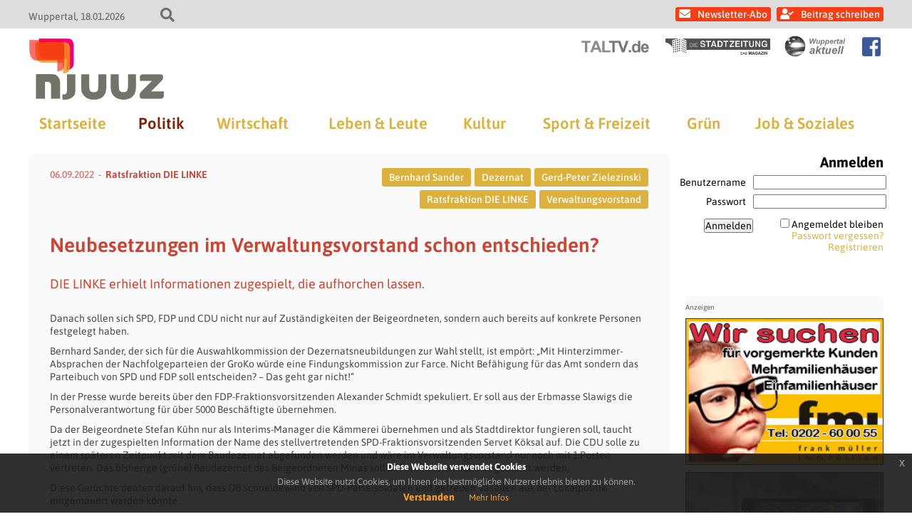

--- FILE ---
content_type: text/html; charset=UTF-8
request_url: https://www.njuuz.de/home/politik/neubesetzungen-im-verwaltungsvorstand-schon-entschieden/
body_size: 18006
content:
<!doctype html>
<html lang="de" class="no-js">
<head>
    
    <title>njuuz - Neubesetzungen im Verwaltungsvorstand schon entschieden?</title>
	<meta charset="UTF-8" />
	<meta name="viewport" content="width=device-width, initial-scale=1" />

    
            <link rel="icon" type="image/png" href="https://www.njuuz.de/wp-content/themes/newsportal/images/njuuz/njuuz_favicon_192.png" sizes="192x192">
        <link rel="apple-touch-icon" href="https://www.njuuz.de/wp-content/themes/newsportal/images/njuuz/njuuz_favicon_192.png" sizes="180x180">
    
            <link rel="pingback" href="https://www.njuuz.de/xmlrpc.php">
    
    
<!-- The SEO Framework von Sybre Waaijer -->
<meta name="robots" content="max-snippet:-1,max-image-preview:standard,max-video-preview:-1" />
<link rel="canonical" href="https://www.njuuz.de/home/politik/neubesetzungen-im-verwaltungsvorstand-schon-entschieden/" />
<meta name="description" content="DIE LINKE erhielt Informationen zugespielt, die aufhorchen lassen." />
<meta property="og:type" content="article" />
<meta property="og:locale" content="de_DE" />
<meta property="og:site_name" content="njuuz" />
<meta property="og:title" content="Neubesetzungen im Verwaltungsvorstand schon entschieden? | njuuz" />
<meta property="og:description" content="DIE LINKE erhielt Informationen zugespielt, die aufhorchen lassen." />
<meta property="og:url" content="https://www.njuuz.de/home/politik/neubesetzungen-im-verwaltungsvorstand-schon-entschieden/" />
<meta property="og:image" content="https://www.njuuz.de/wp-content/uploads/2021/03/dielinke_logoquadrat_300dpi_rgb-1-150x150.jpg" />
<meta property="article:published_time" content="2022-09-06T08:04:36+00:00" />
<meta property="article:modified_time" content="2022-09-06T08:04:36+00:00" />
<meta name="twitter:card" content="summary_large_image" />
<meta name="twitter:title" content="Neubesetzungen im Verwaltungsvorstand schon entschieden? | njuuz" />
<meta name="twitter:description" content="DIE LINKE erhielt Informationen zugespielt, die aufhorchen lassen." />
<meta name="twitter:image" content="https://www.njuuz.de/wp-content/uploads/2021/03/dielinke_logoquadrat_300dpi_rgb-1-150x150.jpg" />
<script type="application/ld+json">{"@context":"https://schema.org","@graph":[{"@type":"WebSite","@id":"https://www.njuuz.de/#/schema/WebSite","url":"https://www.njuuz.de/","name":"njuuz","description":"Das Wuppertaler Nachrichtenmagazin","inLanguage":"de","potentialAction":{"@type":"SearchAction","target":{"@type":"EntryPoint","urlTemplate":"https://www.njuuz.de/search/{search_term_string}/"},"query-input":"required name=search_term_string"},"publisher":{"@type":"Organization","@id":"https://www.njuuz.de/#/schema/Organization","name":"njuuz","url":"https://www.njuuz.de/"}},{"@type":"WebPage","@id":"https://www.njuuz.de/home/politik/neubesetzungen-im-verwaltungsvorstand-schon-entschieden/","url":"https://www.njuuz.de/home/politik/neubesetzungen-im-verwaltungsvorstand-schon-entschieden/","name":"Neubesetzungen im Verwaltungsvorstand schon entschieden? | njuuz","description":"DIE LINKE erhielt Informationen zugespielt, die aufhorchen lassen.","inLanguage":"de","isPartOf":{"@id":"https://www.njuuz.de/#/schema/WebSite"},"breadcrumb":{"@type":"BreadcrumbList","@id":"https://www.njuuz.de/#/schema/BreadcrumbList","itemListElement":[{"@type":"ListItem","position":1,"item":"https://www.njuuz.de/","name":"njuuz"},{"@type":"ListItem","position":2,"item":"https://www.njuuz.de/kategorie/home/","name":"Kategorie: Home"},{"@type":"ListItem","position":3,"item":"https://www.njuuz.de/kategorie/home/politik/","name":"Aktuelle Politik-News aus Wuppertal | njuuz.de"},{"@type":"ListItem","position":4,"name":"Neubesetzungen im Verwaltungsvorstand schon entschieden?"}]},"potentialAction":{"@type":"ReadAction","target":"https://www.njuuz.de/home/politik/neubesetzungen-im-verwaltungsvorstand-schon-entschieden/"},"datePublished":"2022-09-06T08:04:36+00:00","dateModified":"2022-09-06T08:04:36+00:00","author":{"@type":"Person","@id":"https://www.njuuz.de/#/schema/Person/442e8a8dfef8d08c400d12a9c2f3edcd","name":"Ratsfraktion DIE LINKE"}}]}</script>
<!-- / The SEO Framework von Sybre Waaijer | 7.15ms meta | 0.08ms boot -->

<link rel="alternate" type="application/rss+xml" title="njuuz &raquo; Neubesetzungen im Verwaltungsvorstand schon entschieden?-Kommentar-Feed" href="https://www.njuuz.de/home/politik/neubesetzungen-im-verwaltungsvorstand-schon-entschieden/feed/" />
<link rel="alternate" title="oEmbed (JSON)" type="application/json+oembed" href="https://www.njuuz.de/wp-json/oembed/1.0/embed?url=https%3A%2F%2Fwww.njuuz.de%2Fhome%2Fpolitik%2Fneubesetzungen-im-verwaltungsvorstand-schon-entschieden%2F" />
<link rel="alternate" title="oEmbed (XML)" type="text/xml+oembed" href="https://www.njuuz.de/wp-json/oembed/1.0/embed?url=https%3A%2F%2Fwww.njuuz.de%2Fhome%2Fpolitik%2Fneubesetzungen-im-verwaltungsvorstand-schon-entschieden%2F&#038;format=xml" />
<style id='wp-img-auto-sizes-contain-inline-css' type='text/css'>
img:is([sizes=auto i],[sizes^="auto," i]){contain-intrinsic-size:3000px 1500px}
/*# sourceURL=wp-img-auto-sizes-contain-inline-css */
</style>
<style id='wp-emoji-styles-inline-css' type='text/css'>

	img.wp-smiley, img.emoji {
		display: inline !important;
		border: none !important;
		box-shadow: none !important;
		height: 1em !important;
		width: 1em !important;
		margin: 0 0.07em !important;
		vertical-align: -0.1em !important;
		background: none !important;
		padding: 0 !important;
	}
/*# sourceURL=wp-emoji-styles-inline-css */
</style>
<style id='wp-block-library-inline-css' type='text/css'>
:root{--wp-block-synced-color:#7a00df;--wp-block-synced-color--rgb:122,0,223;--wp-bound-block-color:var(--wp-block-synced-color);--wp-editor-canvas-background:#ddd;--wp-admin-theme-color:#007cba;--wp-admin-theme-color--rgb:0,124,186;--wp-admin-theme-color-darker-10:#006ba1;--wp-admin-theme-color-darker-10--rgb:0,107,160.5;--wp-admin-theme-color-darker-20:#005a87;--wp-admin-theme-color-darker-20--rgb:0,90,135;--wp-admin-border-width-focus:2px}@media (min-resolution:192dpi){:root{--wp-admin-border-width-focus:1.5px}}.wp-element-button{cursor:pointer}:root .has-very-light-gray-background-color{background-color:#eee}:root .has-very-dark-gray-background-color{background-color:#313131}:root .has-very-light-gray-color{color:#eee}:root .has-very-dark-gray-color{color:#313131}:root .has-vivid-green-cyan-to-vivid-cyan-blue-gradient-background{background:linear-gradient(135deg,#00d084,#0693e3)}:root .has-purple-crush-gradient-background{background:linear-gradient(135deg,#34e2e4,#4721fb 50%,#ab1dfe)}:root .has-hazy-dawn-gradient-background{background:linear-gradient(135deg,#faaca8,#dad0ec)}:root .has-subdued-olive-gradient-background{background:linear-gradient(135deg,#fafae1,#67a671)}:root .has-atomic-cream-gradient-background{background:linear-gradient(135deg,#fdd79a,#004a59)}:root .has-nightshade-gradient-background{background:linear-gradient(135deg,#330968,#31cdcf)}:root .has-midnight-gradient-background{background:linear-gradient(135deg,#020381,#2874fc)}:root{--wp--preset--font-size--normal:16px;--wp--preset--font-size--huge:42px}.has-regular-font-size{font-size:1em}.has-larger-font-size{font-size:2.625em}.has-normal-font-size{font-size:var(--wp--preset--font-size--normal)}.has-huge-font-size{font-size:var(--wp--preset--font-size--huge)}.has-text-align-center{text-align:center}.has-text-align-left{text-align:left}.has-text-align-right{text-align:right}.has-fit-text{white-space:nowrap!important}#end-resizable-editor-section{display:none}.aligncenter{clear:both}.items-justified-left{justify-content:flex-start}.items-justified-center{justify-content:center}.items-justified-right{justify-content:flex-end}.items-justified-space-between{justify-content:space-between}.screen-reader-text{border:0;clip-path:inset(50%);height:1px;margin:-1px;overflow:hidden;padding:0;position:absolute;width:1px;word-wrap:normal!important}.screen-reader-text:focus{background-color:#ddd;clip-path:none;color:#444;display:block;font-size:1em;height:auto;left:5px;line-height:normal;padding:15px 23px 14px;text-decoration:none;top:5px;width:auto;z-index:100000}html :where(.has-border-color){border-style:solid}html :where([style*=border-top-color]){border-top-style:solid}html :where([style*=border-right-color]){border-right-style:solid}html :where([style*=border-bottom-color]){border-bottom-style:solid}html :where([style*=border-left-color]){border-left-style:solid}html :where([style*=border-width]){border-style:solid}html :where([style*=border-top-width]){border-top-style:solid}html :where([style*=border-right-width]){border-right-style:solid}html :where([style*=border-bottom-width]){border-bottom-style:solid}html :where([style*=border-left-width]){border-left-style:solid}html :where(img[class*=wp-image-]){height:auto;max-width:100%}:where(figure){margin:0 0 1em}html :where(.is-position-sticky){--wp-admin--admin-bar--position-offset:var(--wp-admin--admin-bar--height,0px)}@media screen and (max-width:600px){html :where(.is-position-sticky){--wp-admin--admin-bar--position-offset:0px}}

/*# sourceURL=wp-block-library-inline-css */
</style><style id='global-styles-inline-css' type='text/css'>
:root{--wp--preset--aspect-ratio--square: 1;--wp--preset--aspect-ratio--4-3: 4/3;--wp--preset--aspect-ratio--3-4: 3/4;--wp--preset--aspect-ratio--3-2: 3/2;--wp--preset--aspect-ratio--2-3: 2/3;--wp--preset--aspect-ratio--16-9: 16/9;--wp--preset--aspect-ratio--9-16: 9/16;--wp--preset--color--black: #000000;--wp--preset--color--cyan-bluish-gray: #abb8c3;--wp--preset--color--white: #ffffff;--wp--preset--color--pale-pink: #f78da7;--wp--preset--color--vivid-red: #cf2e2e;--wp--preset--color--luminous-vivid-orange: #ff6900;--wp--preset--color--luminous-vivid-amber: #fcb900;--wp--preset--color--light-green-cyan: #7bdcb5;--wp--preset--color--vivid-green-cyan: #00d084;--wp--preset--color--pale-cyan-blue: #8ed1fc;--wp--preset--color--vivid-cyan-blue: #0693e3;--wp--preset--color--vivid-purple: #9b51e0;--wp--preset--gradient--vivid-cyan-blue-to-vivid-purple: linear-gradient(135deg,rgb(6,147,227) 0%,rgb(155,81,224) 100%);--wp--preset--gradient--light-green-cyan-to-vivid-green-cyan: linear-gradient(135deg,rgb(122,220,180) 0%,rgb(0,208,130) 100%);--wp--preset--gradient--luminous-vivid-amber-to-luminous-vivid-orange: linear-gradient(135deg,rgb(252,185,0) 0%,rgb(255,105,0) 100%);--wp--preset--gradient--luminous-vivid-orange-to-vivid-red: linear-gradient(135deg,rgb(255,105,0) 0%,rgb(207,46,46) 100%);--wp--preset--gradient--very-light-gray-to-cyan-bluish-gray: linear-gradient(135deg,rgb(238,238,238) 0%,rgb(169,184,195) 100%);--wp--preset--gradient--cool-to-warm-spectrum: linear-gradient(135deg,rgb(74,234,220) 0%,rgb(151,120,209) 20%,rgb(207,42,186) 40%,rgb(238,44,130) 60%,rgb(251,105,98) 80%,rgb(254,248,76) 100%);--wp--preset--gradient--blush-light-purple: linear-gradient(135deg,rgb(255,206,236) 0%,rgb(152,150,240) 100%);--wp--preset--gradient--blush-bordeaux: linear-gradient(135deg,rgb(254,205,165) 0%,rgb(254,45,45) 50%,rgb(107,0,62) 100%);--wp--preset--gradient--luminous-dusk: linear-gradient(135deg,rgb(255,203,112) 0%,rgb(199,81,192) 50%,rgb(65,88,208) 100%);--wp--preset--gradient--pale-ocean: linear-gradient(135deg,rgb(255,245,203) 0%,rgb(182,227,212) 50%,rgb(51,167,181) 100%);--wp--preset--gradient--electric-grass: linear-gradient(135deg,rgb(202,248,128) 0%,rgb(113,206,126) 100%);--wp--preset--gradient--midnight: linear-gradient(135deg,rgb(2,3,129) 0%,rgb(40,116,252) 100%);--wp--preset--font-size--small: 13px;--wp--preset--font-size--medium: 20px;--wp--preset--font-size--large: 36px;--wp--preset--font-size--x-large: 42px;--wp--preset--spacing--20: 0.44rem;--wp--preset--spacing--30: 0.67rem;--wp--preset--spacing--40: 1rem;--wp--preset--spacing--50: 1.5rem;--wp--preset--spacing--60: 2.25rem;--wp--preset--spacing--70: 3.38rem;--wp--preset--spacing--80: 5.06rem;--wp--preset--shadow--natural: 6px 6px 9px rgba(0, 0, 0, 0.2);--wp--preset--shadow--deep: 12px 12px 50px rgba(0, 0, 0, 0.4);--wp--preset--shadow--sharp: 6px 6px 0px rgba(0, 0, 0, 0.2);--wp--preset--shadow--outlined: 6px 6px 0px -3px rgb(255, 255, 255), 6px 6px rgb(0, 0, 0);--wp--preset--shadow--crisp: 6px 6px 0px rgb(0, 0, 0);}:where(.is-layout-flex){gap: 0.5em;}:where(.is-layout-grid){gap: 0.5em;}body .is-layout-flex{display: flex;}.is-layout-flex{flex-wrap: wrap;align-items: center;}.is-layout-flex > :is(*, div){margin: 0;}body .is-layout-grid{display: grid;}.is-layout-grid > :is(*, div){margin: 0;}:where(.wp-block-columns.is-layout-flex){gap: 2em;}:where(.wp-block-columns.is-layout-grid){gap: 2em;}:where(.wp-block-post-template.is-layout-flex){gap: 1.25em;}:where(.wp-block-post-template.is-layout-grid){gap: 1.25em;}.has-black-color{color: var(--wp--preset--color--black) !important;}.has-cyan-bluish-gray-color{color: var(--wp--preset--color--cyan-bluish-gray) !important;}.has-white-color{color: var(--wp--preset--color--white) !important;}.has-pale-pink-color{color: var(--wp--preset--color--pale-pink) !important;}.has-vivid-red-color{color: var(--wp--preset--color--vivid-red) !important;}.has-luminous-vivid-orange-color{color: var(--wp--preset--color--luminous-vivid-orange) !important;}.has-luminous-vivid-amber-color{color: var(--wp--preset--color--luminous-vivid-amber) !important;}.has-light-green-cyan-color{color: var(--wp--preset--color--light-green-cyan) !important;}.has-vivid-green-cyan-color{color: var(--wp--preset--color--vivid-green-cyan) !important;}.has-pale-cyan-blue-color{color: var(--wp--preset--color--pale-cyan-blue) !important;}.has-vivid-cyan-blue-color{color: var(--wp--preset--color--vivid-cyan-blue) !important;}.has-vivid-purple-color{color: var(--wp--preset--color--vivid-purple) !important;}.has-black-background-color{background-color: var(--wp--preset--color--black) !important;}.has-cyan-bluish-gray-background-color{background-color: var(--wp--preset--color--cyan-bluish-gray) !important;}.has-white-background-color{background-color: var(--wp--preset--color--white) !important;}.has-pale-pink-background-color{background-color: var(--wp--preset--color--pale-pink) !important;}.has-vivid-red-background-color{background-color: var(--wp--preset--color--vivid-red) !important;}.has-luminous-vivid-orange-background-color{background-color: var(--wp--preset--color--luminous-vivid-orange) !important;}.has-luminous-vivid-amber-background-color{background-color: var(--wp--preset--color--luminous-vivid-amber) !important;}.has-light-green-cyan-background-color{background-color: var(--wp--preset--color--light-green-cyan) !important;}.has-vivid-green-cyan-background-color{background-color: var(--wp--preset--color--vivid-green-cyan) !important;}.has-pale-cyan-blue-background-color{background-color: var(--wp--preset--color--pale-cyan-blue) !important;}.has-vivid-cyan-blue-background-color{background-color: var(--wp--preset--color--vivid-cyan-blue) !important;}.has-vivid-purple-background-color{background-color: var(--wp--preset--color--vivid-purple) !important;}.has-black-border-color{border-color: var(--wp--preset--color--black) !important;}.has-cyan-bluish-gray-border-color{border-color: var(--wp--preset--color--cyan-bluish-gray) !important;}.has-white-border-color{border-color: var(--wp--preset--color--white) !important;}.has-pale-pink-border-color{border-color: var(--wp--preset--color--pale-pink) !important;}.has-vivid-red-border-color{border-color: var(--wp--preset--color--vivid-red) !important;}.has-luminous-vivid-orange-border-color{border-color: var(--wp--preset--color--luminous-vivid-orange) !important;}.has-luminous-vivid-amber-border-color{border-color: var(--wp--preset--color--luminous-vivid-amber) !important;}.has-light-green-cyan-border-color{border-color: var(--wp--preset--color--light-green-cyan) !important;}.has-vivid-green-cyan-border-color{border-color: var(--wp--preset--color--vivid-green-cyan) !important;}.has-pale-cyan-blue-border-color{border-color: var(--wp--preset--color--pale-cyan-blue) !important;}.has-vivid-cyan-blue-border-color{border-color: var(--wp--preset--color--vivid-cyan-blue) !important;}.has-vivid-purple-border-color{border-color: var(--wp--preset--color--vivid-purple) !important;}.has-vivid-cyan-blue-to-vivid-purple-gradient-background{background: var(--wp--preset--gradient--vivid-cyan-blue-to-vivid-purple) !important;}.has-light-green-cyan-to-vivid-green-cyan-gradient-background{background: var(--wp--preset--gradient--light-green-cyan-to-vivid-green-cyan) !important;}.has-luminous-vivid-amber-to-luminous-vivid-orange-gradient-background{background: var(--wp--preset--gradient--luminous-vivid-amber-to-luminous-vivid-orange) !important;}.has-luminous-vivid-orange-to-vivid-red-gradient-background{background: var(--wp--preset--gradient--luminous-vivid-orange-to-vivid-red) !important;}.has-very-light-gray-to-cyan-bluish-gray-gradient-background{background: var(--wp--preset--gradient--very-light-gray-to-cyan-bluish-gray) !important;}.has-cool-to-warm-spectrum-gradient-background{background: var(--wp--preset--gradient--cool-to-warm-spectrum) !important;}.has-blush-light-purple-gradient-background{background: var(--wp--preset--gradient--blush-light-purple) !important;}.has-blush-bordeaux-gradient-background{background: var(--wp--preset--gradient--blush-bordeaux) !important;}.has-luminous-dusk-gradient-background{background: var(--wp--preset--gradient--luminous-dusk) !important;}.has-pale-ocean-gradient-background{background: var(--wp--preset--gradient--pale-ocean) !important;}.has-electric-grass-gradient-background{background: var(--wp--preset--gradient--electric-grass) !important;}.has-midnight-gradient-background{background: var(--wp--preset--gradient--midnight) !important;}.has-small-font-size{font-size: var(--wp--preset--font-size--small) !important;}.has-medium-font-size{font-size: var(--wp--preset--font-size--medium) !important;}.has-large-font-size{font-size: var(--wp--preset--font-size--large) !important;}.has-x-large-font-size{font-size: var(--wp--preset--font-size--x-large) !important;}
/*# sourceURL=global-styles-inline-css */
</style>

<style id='classic-theme-styles-inline-css' type='text/css'>
/*! This file is auto-generated */
.wp-block-button__link{color:#fff;background-color:#32373c;border-radius:9999px;box-shadow:none;text-decoration:none;padding:calc(.667em + 2px) calc(1.333em + 2px);font-size:1.125em}.wp-block-file__button{background:#32373c;color:#fff;text-decoration:none}
/*# sourceURL=/wp-includes/css/classic-themes.min.css */
</style>
<link rel='stylesheet' id='crp-style-text-only-css' href='https://www.njuuz.de/wp-content/plugins/contextual-related-posts/css/text-only.min.css?ver=4.1.0' type='text/css' media='all' />
<link rel='stylesheet' id='fontawesome-css' href='https://www.njuuz.de/wp-content/themes/newsportal/plugin/fontawesome/css/all.css?ver=6.9' type='text/css' media='all' />
<link rel='stylesheet' id='cookiehinweis-css' href='https://www.njuuz.de/wp-content/themes/newsportal/plugin/cookiebanner/jquery-eu-cookie-law-popup.css?ver=6.9' type='text/css' media='all' />
<link rel='stylesheet' id='slick-css' href='https://www.njuuz.de/wp-content/themes/newsportal/plugin/flexslider/flexslider.css?ver=6.9' type='text/css' media='all' />
<link rel='stylesheet' id='basis-css' href='https://www.njuuz.de/wp-content/themes/newsportal/css/basis_241018.css?ver=6.9' type='text/css' media='all' />
<link rel='stylesheet' id='basis1200-css' href='https://www.njuuz.de/wp-content/themes/newsportal/css/basis-1200.css?ver=6.9' type='text/css' media='all' />
<link rel='stylesheet' id='basis1024-css' href='https://www.njuuz.de/wp-content/themes/newsportal/css/basis-1024.css?ver=6.9' type='text/css' media='all' />
<link rel='stylesheet' id='basis768-css' href='https://www.njuuz.de/wp-content/themes/newsportal/css/basis-768.css?ver=6.9' type='text/css' media='all' />
<link rel='stylesheet' id='njuuzbasis-css' href='https://www.njuuz.de/wp-content/themes/newsportal/css/njuuz-basis.css?ver=6.9' type='text/css' media='all' />
<link rel='stylesheet' id='newsletter-css' href='https://www.njuuz.de/wp-content/plugins/newsletter/style.css?ver=9.1.0' type='text/css' media='all' />
<link rel='stylesheet' id='login-with-ajax-css' href='https://www.njuuz.de/wp-content/plugins/login-with-ajax/templates/widget.css?ver=4.5.1' type='text/css' media='all' />
<script type="text/javascript" src="https://www.njuuz.de/wp-includes/js/jquery/jquery.min.js?ver=3.7.1" id="jquery-core-js"></script>
<script type="text/javascript" src="https://www.njuuz.de/wp-includes/js/jquery/jquery-migrate.min.js?ver=3.4.1" id="jquery-migrate-js"></script>
<script type="text/javascript" src="https://www.njuuz.de/wp-content/themes/newsportal/plugin/cookiebanner/jquery-eu-cookie-law-popup.js?ver=6.9" id="cookiehinweis-js"></script>
<script type="text/javascript" src="https://www.njuuz.de/wp-content/themes/newsportal/plugin/flexslider/jquery.flexslider-min.js?ver=6.9" id="flexslider-js"></script>
<script type="text/javascript" src="https://www.njuuz.de/wp-content/themes/newsportal/plugin/backgroundify/backgroundify.min.js?ver=6.9" id="backgroundify-js"></script>
<script type="text/javascript" src="https://www.njuuz.de/wp-content/themes/newsportal/js/basis.js?ver=6.9" id="basis-js"></script>
<script type="text/javascript" src="https://www.njuuz.de/wp-content/themes/newsportal/js/anzeigen.js?ver=6.9" id="anzeigen-js"></script>
<script type="text/javascript" id="login-with-ajax-js-extra">
/* <![CDATA[ */
var LWA = {"ajaxurl":"https://www.njuuz.de/wp-admin/admin-ajax.php","off":""};
//# sourceURL=login-with-ajax-js-extra
/* ]]> */
</script>
<script type="text/javascript" src="https://www.njuuz.de/wp-content/plugins/login-with-ajax/templates/login-with-ajax.legacy.min.js?ver=4.5.1" id="login-with-ajax-js"></script>
<script type="text/javascript" src="https://www.njuuz.de/wp-content/plugins/login-with-ajax/ajaxify/ajaxify.min.js?ver=4.5.1" id="login-with-ajax-ajaxify-js"></script>
<link rel="https://api.w.org/" href="https://www.njuuz.de/wp-json/" /><link rel="alternate" title="JSON" type="application/json" href="https://www.njuuz.de/wp-json/wp/v2/posts/75866" /><link rel="EditURI" type="application/rsd+xml" title="RSD" href="https://www.njuuz.de/xmlrpc.php?rsd" />
<style type="text/css">.recentcomments a{display:inline !important;padding:0 !important;margin:0 !important;}</style>
    <script>
        jQuery(document).ready(function() {
            var cookiePolicyUrl = '/datenschutzerklaerung';
            var popupTitle = 'Diese Webseite verwendet Cookies';
            var popupText = 'Diese Website nutzt Cookies, um Ihnen das bestmögliche Nutzererlebnis bieten zu können.';
            var buttonContinueTitle = 'Verstanden';
            var buttonLearnmoreTitle = 'Mehr Infos';

            jQuery(document).euCookieLawPopup().init({
                cookiePolicyUrl : cookiePolicyUrl,
                popupPosition : 'bottom',
                colorStyle : 'default',
                compactStyle : false,
                popupTitle : popupTitle,
                popupText : popupText,
                buttonContinueTitle : buttonContinueTitle,
                buttonLearnmoreTitle : buttonLearnmoreTitle,
                buttonLearnmoreOpenInNewWindow : false,
                agreementExpiresInDays : 1,
                autoAcceptCookiePolicy : false,
                htmlMarkup : null
            });
        });
    </script>
</head>

<body class="wp-singular post-template-default single single-post postid-75866 single-format-standard wp-theme-newsportal">

    <div id="top-header">
        <div class="inner">
            <div id="top-header-info-left">
                <span class="location">Wuppertal</span>
                <span class="date">18.01.2026</span>
                <div id="search-toggle"></div>
            </div>


            <div id="top-header-info-right">
            <div id="header-navigation">

                                            <a class="newsletter_link" href="https://www.njuuz.de/newsletter">Newsletter-Abo</a>
                            <a class="login_link" href="https://www.njuuz.de/wp-admin">Beitrag schreiben</a>
                                    </div>
            </div>

            <form role="search" method="get" id="searchform" class="searchform" action="https://www.njuuz.de/">
				<div>
					<label class="screen-reader-text" for="s">Suche nach:</label>
					<input type="text" value="" name="s" id="s" />
					<input type="submit" id="searchsubmit" value="Suchen" />
				</div>
			</form>        </div>
    </div>

    <header id="header" class="clearfix" role="header">

        <div class="inner">

            
            <div id="header-sublogo">
                                        <a href="https://www.taltv.de" class="taltv" target="_blank">
                            <img src="https://www.njuuz.de/wp-content/themes/newsportal/images/taltv/taltv_logo_header_light.png" alt="taltv" />
                        </a>
                                            <a href="https://www.diestadtzeitung.de" class="stadtzeitung" target="_blank">
                            <img src="https://www.njuuz.de/wp-content/themes/newsportal/images/stadtzeitung/stadtzeitung_logo_header_light.jpg" alt="stadtzeitung" />
                        </a>
                                            <a href="https://www.wuppertal-aktuell.com" class="wuppertal-aktuell" target="_blank">
                            <img src="https://www.njuuz.de/wp-content/themes/newsportal/images/wuppertal-aktuell/wuppertal-aktuell_logo_header_light.png" alt="wuppertal-aktuell" />
                        </a>
                                        <a href="https://www.facebook.com/njuuz.wuppertal" class="facebook_icon" target="_blank"></a>
                                </div>

            <div id="header-logo">
                <a href="https://www.njuuz.de/">
                    <img src="https://www.njuuz.de/wp-content/themes/newsportal/images/njuuz/njuuz_logo_header.png" alt="njuuz" />
                </a>
            </div>

            <div id="navi-toggle"></div>

            <nav id="main-navigation" role="navigation">
                <ul id="menu-hauptmenue" class="menu"><li id="menu-item-50408" class="menu-item menu-item-type-custom menu-item-object-custom menu-item-50408"><a href="/">Startseite</a></li>
<li id="menu-item-50409" class="menu-item menu-item-type-taxonomy menu-item-object-category current-post-ancestor current-menu-parent current-post-parent menu-item-50409"><a href="https://www.njuuz.de/kategorie/home/politik/">Politik</a></li>
<li id="menu-item-50410" class="menu-item menu-item-type-taxonomy menu-item-object-category menu-item-50410"><a href="https://www.njuuz.de/kategorie/home/wirtschaft/">Wirtschaft</a></li>
<li id="menu-item-50411" class="menu-item menu-item-type-taxonomy menu-item-object-category menu-item-50411"><a href="https://www.njuuz.de/kategorie/home/leute/">Leben &amp; Leute</a></li>
<li id="menu-item-50412" class="menu-item menu-item-type-taxonomy menu-item-object-category menu-item-50412"><a href="https://www.njuuz.de/kategorie/home/kultur/">Kultur</a></li>
<li id="menu-item-50413" class="menu-item menu-item-type-taxonomy menu-item-object-category menu-item-50413"><a href="https://www.njuuz.de/kategorie/home/sport/">Sport &amp; Freizeit</a></li>
<li id="menu-item-50414" class="menu-item menu-item-type-taxonomy menu-item-object-category menu-item-50414"><a href="https://www.njuuz.de/kategorie/home/gruen/">Grün</a></li>
<li id="menu-item-50415" class="menu-item menu-item-type-taxonomy menu-item-object-category menu-item-50415"><a href="https://www.njuuz.de/kategorie/home/job/">Job &amp; Soziales</a></li>
</ul>            </nav>



        </div>

    </header>



    <div id="wrapper" class="clearfix">
    <main class="singlepage" role="main">

        <div class="content-part">

            <div class="content">
                
<article id="post-75866" class="post-75866 post type-post status-publish format-standard hentry category-politik tag-bernhard-sander tag-dezernat tag-gerd-peter-zielezinski tag-ratsfraktion-die-linke tag-verwaltungsvorstand">

    <div class="singlepage-content">

        <div class="top-box">
            <div class="info-box">
                <p><span class="date">06.09.2022</span><a href="https://www.njuuz.de/author/ratsfraktion-die-linke/" class="author" rel="author">Ratsfraktion DIE LINKE</a></p>
            </div>

                                    <div class="tag-box">
                                                <a href="https://www.njuuz.de/schlagwort/bernhard-sander/" class="tag bernhard-sander">Bernhard Sander</a>
                                                    <a href="https://www.njuuz.de/schlagwort/dezernat/" class="tag dezernat">Dezernat</a>
                                                    <a href="https://www.njuuz.de/schlagwort/gerd-peter-zielezinski/" class="tag gerd-peter-zielezinski">Gerd-Peter Zielezinski</a>
                                                    <a href="https://www.njuuz.de/schlagwort/ratsfraktion-die-linke/" class="tag ratsfraktion-die-linke">Ratsfraktion DIE LINKE</a>
                                                    <a href="https://www.njuuz.de/schlagwort/verwaltungsvorstand/" class="tag verwaltungsvorstand">Verwaltungsvorstand</a>
                                            </div>
                        </div>


        <h1 class="title">Neubesetzungen im Verwaltungsvorstand schon entschieden?</h1>
        <p class="teaser">DIE LINKE erhielt Informationen zugespielt, die aufhorchen lassen.</p>

        
        <div class="content-box">

            <p>Danach sollen sich SPD, FDP und CDU nicht nur auf Zuständigkeiten der Beigeordneten, sondern auch bereits auf konkrete Personen festgelegt haben.</p><div class="anzeigen-box anzeigen-box-horizontal anzahl-2"><div class="anzeigen-banner anzeigen-banner-rectangle "><a class="bild-banner" href="/itrium/ad.php?b=FMI&k=rectangle&u=https://www.facebook.com/Immobilienkompetenz/" target="_blank" style="padding-bottom: 73.91%;"><div class="bild-banner-image-container" style="background-image: url('https://www.njuuz.de/itrium/anzeigen/rectangle/fmi_quadrat.gif');"></div></a></div><div class="anzeigen-banner anzeigen-banner-rectangle "><a class="bild-banner" href="/itrium/ad.php?b=itrium&k=rectangle&u=https://www.itrium.de/index.php/de/kontakt.html" target="_blank" style="padding-bottom: 72.46%;"><div class="bild-banner-image-container" style="background-image: url('https://www.njuuz.de/itrium/anzeigen/rectangle/itrium_V3.gif');"></div></a></div><div class="anzeigen-banner anzeigen-banner-rectangle "><div class="html-banner knipex-ad-jobs-box" style="background-color: #fff; font-size: 12px; font-family: Arial; text-align: left; padding: 12px 0; position: relative; height: 180px;">
	<a href="https://www.knipex.de/stellenangebote" target="_blank" class="knipex-banner" style="display: inline-block; width: 100%; height: 40px; background: url('/itrium/anzeigen/rectangle/knipex/knipex_anzeige_logo_zange.png') no-repeat center center; background-size: auto; background-size: 100% auto; margin-bottom: 15px;"></a>
	<div class="headline" style="font-weight: bold; padding: 0 10px; color: #737374; margin-bottom: 5px; font-size: 12px;">Aktuelle Stellenangebote:</div>
	
	<div class="stellen-box" style="padding: 0 10px; height: 65px; position: absolute; overflow: hidden; width: calc(100% - 20px);">
		<a href="https://www.knipex.de/stellenangebote" target="_blang" style="position: absolute; height: auto; text-decoration: none; color: #004faf; font-weight: bold; font-size: 12px;"><span class="raquo" style="font-size: 14px; margin-right: 5px;">&raquo;</span>Alle Stellen bei KNIPEX</a>
	</div>
	
	<a href="https://www.knipex.de/stellenangebote" target="_blank" class="footer-box" style="padding-top: 15px; bottom: 15px; background: url('/itrium/anzeigen/rectangle/knipex/knipex_anzeige_claim.png') no-repeat center bottom; height: 20px; background-size: 100% auto; position: absolute; width: 100%;"></a>
</div>

		
</div><div class="anzeigen-banner anzeigen-banner-rectangle "><a class="bild-banner" href="/itrium/ad.php?b=GWG&k=rectangle&u=https://www.an-der-hardt.de/" target="_blank" style="padding-bottom: 74.91%;"><div class="bild-banner-image-container" style="background-image: url('https://www.njuuz.de/itrium/anzeigen/rectangle/gwg_hardt.jpg');"></div></a></div></div>
<p>Bernhard Sander, der sich für die Auswahlkommission der Dezernatsneubildungen zur Wahl stellt, ist empört: „Mit Hinterzimmer-Absprachen der Nachfolgeparteien der GroKo würde eine Findungskommission zur Farce. Nicht Befähigung für das Amt sondern das Parteibuch von SPD und FDP soll entscheiden? – Das geht gar nicht!“</p>
<p>In der Presse wurde bereits über den FDP-Fraktionsvorsitzenden Alexander Schmidt spekuliert. Er soll aus der Erbmasse Slawigs die Personalverantwortung für über 5000 Beschäftigte übernehmen.</p>
<p>Da der Beigeordnete Stefan Kühn nur als Interims-Manager die Kämmerei übernehmen und als Stadtdirektor fungieren soll, taucht jetzt in der zugespielten Information der Name des stellvertretenden SPD-Fraktionsvorsitzenden Servet Köksal auf. Die CDU solle zu einem späteren Zeitpunkt mit dem Baudezernat abgefunden werden und wäre im Verwaltungsvorstand nur noch mit 1 Posten vertreten. Das bisherige (grüne) Baudezernat des Beigeordneten Minas soll auf ein Rechtsdezernat gestutzt werden.</p>
<p>Diese Gerüchte deuten darauf hin, dass OB Schneidewind von SPD-Parteisoldaten und getreuen Vasallen aus der Lokalpolitik eingemauert werden könnte.</p>
<p>„Welche Rolle spielt eigentlich Qualifikation?“, fragt der Vorsitzende der Fraktion  DIE LINKE, Gerd-Peter Zielezinski, und fährt fort: „Die Stadtverwaltung ist kein Selbstbedienungsladen. DIE LINKE sieht in der aktuellen prekären Finanzsituation keine Notwendigkeit für ein weiteres Dezernat.“</p>
<p>&nbsp;</p>
<p><a href="https://www.njuuz.de/wp-content/uploads/2021/03/dielinke_logoquadrat_300dpi_rgb-1.jpg"><img decoding="async" class="aligncenter size-thumbnail wp-image-62857" src="https://www.njuuz.de/wp-content/uploads/2021/03/dielinke_logoquadrat_300dpi_rgb-1-150x150.jpg" alt="Logo DIE LINKE im Rat der Stadt Wuppertal" width="150" height="150" /></a></p>
<div class="crp_related     crp-text-only"><h2>Ähnliche Beiträge:</h2><ul><li><a href="https://www.njuuz.de/home/politik/was-will-die-cdu-wirklich-und-sollte-ihr-die-spd-destruktion-ermoeglichen/"     class="crp_link post-99371"><span class="crp_title">Was will die CDU wirklich, und sollte ihr die SPD Destruktion ermöglichen?</span></a></li><li><a href="https://www.njuuz.de/home/politik/ein-gestoertes-kommunalpolitisches-stadtbild/"     class="crp_link post-100124"><span class="crp_title">Ein gestörtes kommunalpolitisches Stadtbild?</span></a></li><li><a href="https://www.njuuz.de/home/politik/wieder-haben-wir-die-wahl/"     class="crp_link post-94120"><span class="crp_title">Wieder haben wir die Wahl (5v7): Wirtschaft (in)stabil</span></a></li><li><a href="https://www.njuuz.de/home/politik/ist-matthias-nockes-wiederwahl-gefaehrdet/"     class="crp_link post-99635"><span class="crp_title">Ist Matthias Nockes Wiederwahl gefährdet?</span></a></li><li><a href="https://www.njuuz.de/home/politik/die-wz-als-anwaeltin-von-opfern-des-machmissbrauchs/"     class="crp_link post-100768"><span class="crp_title">Die WZ als Anwältin von Opfern des Machmissbrauchs?</span></a></li><li><a href="https://www.njuuz.de/home/politik/noch-haben-wir-die-wahl-jede-stimme-zaehlt-drei-tage-bis-zur-wahl-3v5/"     class="crp_link post-94718"><span class="crp_title">Noch haben wir die Wahl: Jede Stimme zählt – drei Tage bis zur Wahl (3v5)</span></a></li></ul><div class="crp_clear"></div></div>        </div>


                    <div class="anzeigen-box anzeigen-box-horizontal anzahl-4">
                <div class="anzeigen-banner anzeigen-banner-kleinanzeige "><a class="bild-banner" href="/itrium/ad.php?b=Wuppertal aktiv&k=kleinanzeige&u=http://www.wuppertal-aktiv.de/" target="_blank" style="padding-bottom: 72.73%;"><div class="bild-banner-image-container" style="background-image: url('https://www.njuuz.de/itrium/anzeigen/kleinanzeige/fueller/wuppertalaktiv24.jpg');"></div></a></div><div class="anzeigen-banner anzeigen-banner-kleinanzeige "><a class="bild-banner" href="/itrium/ad.php?b=Zoo Wuppertal&k=kleinanzeige&u=http://www.zoo-wuppertal.de/" target="_blank" style="padding-bottom: 72.73%;"><div class="bild-banner-image-container" style="background-image: url('https://www.njuuz.de/itrium/anzeigen/kleinanzeige/fueller/zoowuppertal.png');"></div></a></div><div class="anzeigen-banner anzeigen-banner-kleinanzeige "><a class="bild-banner" href="/itrium/ad.php?b=Die Linke&k=kleinanzeige&u=https://www.die-linke-wuppertal.de/" target="_blank" style="padding-bottom: 72.73%;"><div class="bild-banner-image-container" style="background-image: url('https://www.njuuz.de/itrium/anzeigen/kleinanzeige/die_linke_gerecht.jpg');"></div></a></div><div class="anzeigen-banner anzeigen-banner-kleinanzeige "><a class="bild-banner" href="/itrium/ad.php?b=Junioruni&k=kleinanzeige&u=http://www.junioruni-wuppertal.de/" target="_blank" style="padding-bottom: 72.73%;"><div class="bild-banner-image-container" style="background-image: url('https://www.njuuz.de/itrium/anzeigen/kleinanzeige/fueller/junioruni.png');"></div></a></div>            </div>
        
        <div class="weiter-box">
            <p class="weiter-mit">Weiter mit:</p>
            <div class="next-article-raster">
                                        <div class="next-article"><article id="post-" class="post-75866 post type-post status-publish format-standard hentry category-politik tag-bernhard-sander tag-dezernat tag-gerd-peter-zielezinski tag-ratsfraktion-die-linke tag-verwaltungsvorstand">
    <a href="https://www.njuuz.de/home/politik/spd-elberfeld-staedtisches-sicherheitskonzept-ungenuegend/"  class="overlay">
        <div class="image background-image" style="background-image: url('https://www.njuuz.de/wp-content/themes/newsportal/images/njuuz/archive_category_banner_allgemein.jpg"');">
        </div>
        <div class="content">
            <h3 class="entry-header">SPD ELBERFELD: Städtisches Sicherheitskonzept ungenügend</h3>
        </div>
    </a>
</article>
                        </div>
                                                        <div class="next-article"><article id="post-" class="post-75866 post type-post status-publish format-standard hentry category-politik tag-bernhard-sander tag-dezernat tag-gerd-peter-zielezinski tag-ratsfraktion-die-linke tag-verwaltungsvorstand">
    <a href="https://www.njuuz.de/home/politik/sommerfilm-im-wandelgarten/"  class="overlay">
        <div class="image background-image" style="background-image: url('https://www.njuuz.de/wp-content/uploads/2022/09/the-gates-2-2022.png');">
        </div>
        <div class="content">
            <h3 class="entry-header">Sommerfilm im Wandelgarten</h3>
        </div>
    </a>
</article>
                        </div>
                                
                <div class="next-article">
                    

<article class="mediengruppe-news mediengruppe-news-wuppertal-aktuell">
    <div class="inner">
        <a class="mediengruppe-news-title" href="https://www.wuppertal-aktuell.com" target="_blank">
            <p>Aktuell auf</p>
            <div class="mediengruppe-news-logo"></div>
        </a>
                                <a href="https://www.wuppertal-aktuell.com/nrw/riesenlinde-legt-sich-vor-dem-rathaus-schlafen/" target="_blank" class="link-meldung link-0">
                    <span class="icon"></span>
                    <span class="label">Riesenlinde legt sich vor dem Rathaus schlafen</span>
                </a>
                                            <a href="https://www.wuppertal-aktuell.com/polizei/festnahme-von-mutmasslichen-drogendealern-gemeinsame-presseerklaerung-von-staatsanwaltschaft-und-polizei-wuppertal/" target="_blank" class="link-meldung link-1">
                    <span class="icon"></span>
                    <span class="label">Festnahme von mutmaßlichen Drogendealern &#8211; Gemeinsame...</span>
                </a>
                                            <a href="https://www.wuppertal-aktuell.com/solingen/solingen-zwei-ingewahrsamnahmen-nach-streit-und-widerstand/" target="_blank" class="link-meldung link-2">
                    <span class="icon"></span>
                    <span class="label">Solingen &#8211; Zwei Ingewahrsamnahmen nach Streit und Widerstand</span>
                </a>
                                            <a href="https://www.wuppertal-aktuell.com/polizei/telefonbetrug-in-wuppertal-senioren-um-hohe-geldbetraege-betrogen-polizei-sucht-zeugen/" target="_blank" class="link-meldung link-3">
                    <span class="icon"></span>
                    <span class="label">Telefonbetrug in Wuppertal: Senioren um hohe Geldbeträge betrogen –...</span>
                </a>
                                        </div>
</article>
                </div>
            </div>

                            <p><a href="https://www.njuuz.de/kategorie/home/politik/">der Rubrik Politik</a></p>
            
        </div>



    </div>

</article><!-- #post-75866 -->            </div>

            <div class="rechte-spalte">
                <div class="widget-header-rechts-box">
                                            <div class="widget-header-rechts"><h2 class="widgettitle"><span class="lwa-title">Anmelden</span></h2>
	<div class="lwa lwa-default">        <form class="lwa-form" action="https://www.njuuz.de/wp-login.php?template=default" method="post">
        	<div>
        	<span class="lwa-status"></span>
            <table>
                <tr class="lwa-username">
                    <td class="lwa-username-label">
                        <label>Benutzername</label>
                    </td>
                    <td class="lwa-username-input">
                        <input type="text" name="log" />
                    </td>
                </tr>
                <tr class="lwa-password">
                    <td class="lwa-password-label">
                        <label>Passwort</label>
                    </td>
                    <td class="lwa-password-input">
                        <input type="password" name="pwd" />
                    </td>
                </tr>
                <tr><td colspan="2"></td></tr>
                <tr class="lwa-submit">
                    <td class="lwa-submit-button">
                        <input type="submit" name="wp-submit" id="lwa_wp-submit" value="Anmelden" tabindex="100" />
                        <input type="hidden" name="lwa_profile_link" value="1" />
                        <input type="hidden" name="login-with-ajax" value="login" />
						                    </td>
                    <td class="lwa-submit-links">
                        <input name="rememberme" type="checkbox" class="lwa-rememberme" value="forever" /> <label>Angemeldet bleiben</label>
                        <br />
												<a class="lwa-links-remember" href="https://www.njuuz.de/wp-login.php?action=lostpassword&#038;template=default" title="Passwort vergessen und wiederherstellen">Passwort vergessen?</a>
						                        						<br />
						<a href="https://www.njuuz.de/wp-login.php?action=register&#038;template=default" class="lwa-links-register lwa-links-modal">Registrieren</a>
                                            </td>
                </tr>
            </table>
            </div>
        </form>
                <form class="lwa-remember" action="https://www.njuuz.de/wp-login.php?action=lostpassword&#038;template=default" method="post" style="display:none;">
        	<div>
        	<span class="lwa-status"></span>
            <table>
                <tr>
                    <td>
                        <strong>Vergessenes Passwort</strong>         
                    </td>
                </tr>
                <tr>
                    <td class="lwa-remember-email">  
                                                <input type="text" name="user_login" class="lwa-user-remember" value="Gib deinen Benutzernamen oder deine E-Mail-Adresse ein" onfocus="if(this.value == 'Gib deinen Benutzernamen oder deine E-Mail-Adresse ein'){this.value = '';}" onblur="if(this.value == ''){this.value = 'Gib deinen Benutzernamen oder deine E-Mail-Adresse ein'}" />
                                            </td>
                </tr>
                <tr>
                    <td class="lwa-remember-buttons">
                        <input type="submit" value="Neues Passwort erhalten" class="lwa-button-remember" />
                        <a href="#" class="lwa-links-remember-cancel">Abbrechen</a>
                        <input type="hidden" name="login-with-ajax" value="remember" />
                    </td>
                </tr>
            </table>
            </div>
        </form>
        				<div class="lwa-register lwa-register-default lwa-modal" style="display:none;">
			<h4>Für diese Website registrieren</h4>
			<p><em class="lwa-register-tip">Ein Passwort wird dir per E-Mail zugeschickt.</em></p>
			<form class="lwa-register-form" action="https://www.njuuz.de/wp-login.php?action=register&#038;template=default" method="post">
				<div>
				<span class="lwa-status"></span>
				<p class="lwa-username">
					<label>Benutzername<br />
					<input type="text" name="user_login" id="user_login" class="input" size="20" tabindex="10" /></label>
				</p>
				<p class="lwa-email">
					<label>E-Mail-Adresse<br />
					<input type="text" name="user_email" id="user_email" class="input" size="25" tabindex="20" /></label>
				</p>
				
<p id="user_email2-p"><label id="user_email2-label" for="user_email2">E-Mail-Bestätigung<br /><input type="text" autocomplete="off" name="user_email2" id="user_email2" class="input" value=""/></label></p><p><label><input type="checkbox" value="1" name="newsletter">Zum njuuzletter anmelden</label></p><p class="register-form-captcha">
                <label><b>Captcha </b><span class="required">*</span></label>
                <div style="clear:both;"></div><div style="clear:both;"></div><img src="[data-uri]" width="100"><label>Geben Sie den obigen Text ein:</label>
                <input id="captcha_code" name="captcha_code" size="15" type="text" />
                </p>								<p class="submit">
					<input type="submit" name="wp-submit" id="wp-submit" class="button-primary" value="Registrieren" tabindex="100" />
				</p>
		        <input type="hidden" name="login-with-ajax" value="register" />
		        </div>
			</form>
		</div>
			</div></div>                                    </div>

                <div class="right-column-content">
                    <div class="right-column-inner">

                        <!-- Deaktiviert RL 09/2023
                        <div class="banner-fix">
                            <h2>die &gt;itrium-Mediengruppe:</h2>
                            <div class="banner-fix-bannerbox">
                                <a class="fix-banner mediengruppe-njuuz-banner" href="https://www.njuuz.de" target="_blank">
                                    <div class="image"></div>
                                    <p class="label">njuuz - Aktuelle Nachrichten aus Wuppertal</p>
                                </a>
                                <a class="fix-banner mediengruppe-stadtzeitung-banner" href="https://www.die-stadtzeitung.de" target="_blank">
                                    <div class="image"></div>
                                    <p class="label">Die Stadtzeitung - Das Wuppertaler Nachrichtenmagazin</p>
                                </a>
                                <a class="fix-banner mediengruppe-taltv-banner" href="https://www.taltv.de" target="_blank">
                                    <div class="image"></div>
                                    <p class="label">TALTV - Das WebTV für Wuppertaler</p>
                                </a>
                                <a class="fix-banner mediengruppe-wuppertal-aktuell-banner" href="https://www.wuppertal-aktuell.com" target="_blank">
                                    <div class="image"></div>
                                    <p class="label">wuppertal-aktuell - Aktuelle Blaulicht-Nachrichten</p>
                                </a>
                            </div>
                        </div>
                        -->

                        <div class="anzeigen-box anzeigen-box-horizontal anzahl-1" id="anzeigen-box-rechtespalte">
                                                            <div class="anzeigen-banner anzeigen-banner-rectangle "><a class="bild-banner" href="/itrium/ad.php?b=FMI&k=rectangle&u=https://www.facebook.com/Immobilienkompetenz/" target="_blank" style="padding-bottom: 73.91%;"><div class="bild-banner-image-container" style="background-image: url('https://www.njuuz.de/itrium/anzeigen/rectangle/fmi_quadrat.gif');"></div></a></div><div class="anzeigen-banner anzeigen-banner-rectangle "><a class="bild-banner" href="/itrium/ad.php?b=itrium&k=rectangle&u=https://www.itrium.de/index.php/de/kontakt.html" target="_blank" style="padding-bottom: 72.46%;"><div class="bild-banner-image-container" style="background-image: url('https://www.njuuz.de/itrium/anzeigen/rectangle/itrium_V3.gif');"></div></a></div><div class="anzeigen-banner anzeigen-banner-rectangle "><div class="html-banner knipex-ad-jobs-box" style="background-color: #fff; font-size: 12px; font-family: Arial; text-align: left; padding: 12px 0; position: relative; height: 180px;">
	<a href="https://www.knipex.de/stellenangebote" target="_blank" class="knipex-banner" style="display: inline-block; width: 100%; height: 40px; background: url('/itrium/anzeigen/rectangle/knipex/knipex_anzeige_logo_zange.png') no-repeat center center; background-size: auto; background-size: 100% auto; margin-bottom: 15px;"></a>
	<div class="headline" style="font-weight: bold; padding: 0 10px; color: #737374; margin-bottom: 5px; font-size: 12px;">Aktuelle Stellenangebote:</div>
	
	<div class="stellen-box" style="padding: 0 10px; height: 65px; position: absolute; overflow: hidden; width: calc(100% - 20px);">
		<a href="https://www.knipex.de/stellenangebote" target="_blang" style="position: absolute; height: auto; text-decoration: none; color: #004faf; font-weight: bold; font-size: 12px;"><span class="raquo" style="font-size: 14px; margin-right: 5px;">&raquo;</span>Alle Stellen bei KNIPEX</a>
	</div>
	
	<a href="https://www.knipex.de/stellenangebote" target="_blank" class="footer-box" style="padding-top: 15px; bottom: 15px; background: url('/itrium/anzeigen/rectangle/knipex/knipex_anzeige_claim.png') no-repeat center bottom; height: 20px; background-size: 100% auto; position: absolute; width: 100%;"></a>
</div>

		
</div><div class="anzeigen-banner anzeigen-banner-rectangle "><a class="bild-banner" href="/itrium/ad.php?b=GWG&k=rectangle&u=https://www.an-der-hardt.de/" target="_blank" style="padding-bottom: 74.91%;"><div class="bild-banner-image-container" style="background-image: url('https://www.njuuz.de/itrium/anzeigen/rectangle/gwg_hardt.jpg');"></div></a></div>                            
                            
                                                        <div class="anzeigen-banner anzeigen-banner-rectangle banner-hidden"><a class="bild-banner" href="/itrium/ad.php?b=saninahet&k=rectangle&u=https://www.etsy.com/de/shop/Saninaeht" target="_blank" style="padding-bottom: 72.46%;"><div class="bild-banner-image-container" style="" data-img="https://www.njuuz.de/itrium/anzeigen/rectangle/saninaeht_banner_gross.png"></div></a></div><div class="anzeigen-banner anzeigen-banner-rectangle banner-hidden"><a class="bild-banner" href="/itrium/ad.php?b=sagmalwuppertal&k=rectangle&u=https://www.sagmalwuppertal.de" target="_blank" style="padding-bottom: 72.46%;"><div class="bild-banner-image-container" style="" data-img="https://www.njuuz.de/itrium/anzeigen/rectangle/sag_mal_wuppertal.jpg"></div></a></div>                            
                        </div>

                        <div class="anzeigen-box anzeigen-box-horizontal anzahl-1 responsive_banner">
                                                    </div>

                        <script>
                            jQuery(document).ready(function() {
                                addEventAnzeigenNachladen(jQuery('#anzeigen-box-rechtespalte'));
                            });
                        </script>
                    </div>
                </div>
            </div>

            <div class="kommentar-box">
                
<div id="comments" class="comments-area">

    <h2 class="comments-title">Kommentare</h2>

            <div class="comment-form-flex">
            <h3>Neuen Kommentar verfassen</h3>
            	<div id="respond" class="comment-respond">
		<h3 id="reply-title" class="comment-reply-title"> <small><a rel="nofollow" id="cancel-comment-reply-link" href="/home/politik/neubesetzungen-im-verwaltungsvorstand-schon-entschieden/#respond" style="display:none;">Antwort abbrechen</a></small></h3><form action="https://www.njuuz.de/wp-comments-post.php" method="post" id="commentform" class="comment-form"><p class="comment-notes"><span id="email-notes">Deine E-Mail-Adresse wird nicht veröffentlicht.</span> <span class="required-field-message">Erforderliche Felder sind mit <span class="required">*</span> markiert</span></p><p class="comment-form-comment"><label for="comment">Kommentar <span class="required">*</span></label> <textarea autocomplete="new-password"  id="dd02b0b5fa"  name="dd02b0b5fa"   cols="45" rows="8" maxlength="65525" required="required"></textarea><textarea id="comment" aria-label="hp-comment" aria-hidden="true" name="comment" autocomplete="new-password" style="padding:0 !important;clip:rect(1px, 1px, 1px, 1px) !important;position:absolute !important;white-space:nowrap !important;height:1px !important;width:1px !important;overflow:hidden !important;" tabindex="-1"></textarea><script data-noptimize>document.getElementById("comment").setAttribute( "id", "ab4a8c21f72e22c35fd1abb80c256086" );document.getElementById("dd02b0b5fa").setAttribute( "id", "comment" );</script><input type="hidden" name="ab_init_time" value="1768750589" /></p><p class="comment-form-author"><label for="author">Name <span class="required">*</span></label> <input id="author" name="author" type="text" value="" size="30" maxlength="245" autocomplete="name" required="required" /></p>
<p class="comment-form-email"><label for="email">E-Mail-Adresse <span class="required">*</span></label> <input id="email" name="email" type="text" value="" size="30" maxlength="100" aria-describedby="email-notes" autocomplete="email" required="required" /></p>
<p class="comment-form-url"><label for="url">Website</label> <input id="url" name="url" type="text" value="" size="30" maxlength="200" autocomplete="url" /></p>
<p class="comment-form-cookies-consent"><input id="wp-comment-cookies-consent" name="wp-comment-cookies-consent" type="checkbox" value="yes" /> <label for="wp-comment-cookies-consent">Meinen Namen, meine E-Mail-Adresse und meine Website in diesem Browser für die nächste Kommentierung speichern.</label></p>
<p class="form-submit"><input name="submit" type="submit" id="submit" class="submit" value="Kommentar abschicken" /> <input type='hidden' name='comment_post_ID' value='75866' id='comment_post_ID' />
<input type='hidden' name='comment_parent' id='comment_parent' value='0' />
</p></form>	</div><!-- #respond -->
	        </div>
    </div><!-- #comments -->
            </div>

            <div class="social-box">
                <h2>Be social!</h2>
                <p>Unterstützen Sie uns, indem Sie den Artikel teilen. Danke!</p>
                <div class="social-sharing"><a href="https://www.facebook.com/sharer/sharer.php?u=https://www.njuuz.de/home/politik/neubesetzungen-im-verwaltungsvorstand-schon-entschieden/&#038;t=Neubesetzungen%20im%20Verwaltungsvorstand%20schon%20entschieden?" class="share-button facebook" target="_blank" title="Beitrag auf Facebook teilen">Beitrag auf Facebook teilen</a></li><a href="mailto:?subject=Ich%20empfehle%20den%20folgenden%20Artikel&#038;body=Ich%20empfehle%20den%20folgenden%20Artikel:%20https://www.njuuz.de/home/politik/neubesetzungen-im-verwaltungsvorstand-schon-entschieden/" class="share-button email" target="_blank" title="Beitrag per Email versenden">Beitrag per Email versenden</a></li><a href="mailto:redaktion@njuuz.de?subject=!%20Fragwürdiger%20Artikel:%20Neubesetzungen%20im%20Verwaltungsvorstand%20schon%20entschieden?&#038;body=!%20Fragwürdiger%20Artikel:%20Neubesetzungen%20im%20Verwaltungsvorstand%20schon%20entschieden?%20Link:%20Artikel:%20https://www.njuuz.de/home/politik/neubesetzungen-im-verwaltungsvorstand-schon-entschieden/" class="share-button melden" target="_blank" title="Beitrag melden">Beitrag melden</a></li></div>            </div>



        </div>

    </main>

        </div>
        
<footer id="footer" role="contentinfo">
    <ul id="menu-footer" class="menu"><li id="menu-item-50417" class="menu-item menu-item-type-post_type menu-item-object-page menu-item-50417"><a href="https://www.njuuz.de/mediadaten/">Mediadaten</a></li>
<li id="menu-item-50418" class="menu-item menu-item-type-post_type menu-item-object-page menu-item-50418"><a href="https://www.njuuz.de/faq/">FAQ</a></li>
<li id="menu-item-50419" class="menu-item menu-item-type-post_type menu-item-object-page menu-item-50419"><a href="https://www.njuuz.de/datenschutzerklaerung/">Datenschutzerklärung</a></li>
<li id="menu-item-50420" class="menu-item menu-item-type-post_type menu-item-object-page menu-item-50420"><a href="https://www.njuuz.de/agb/">AGB</a></li>
<li id="menu-item-50421" class="menu-item menu-item-type-post_type menu-item-object-page menu-item-50421"><a href="https://www.njuuz.de/impressum/">Impressum</a></li>
<li id="menu-item-50422" class="menu-item menu-item-type-post_type menu-item-object-page menu-item-50422"><a href="https://www.njuuz.de/kontakt/">Kontakt</a></li>
<li id="menu-item-50423" class="menu-item menu-item-type-post_type menu-item-object-page menu-item-50423"><a href="https://www.njuuz.de/newsletter/">Newsletter</a></li>
</ul></footer>
<script type="speculationrules">
{"prefetch":[{"source":"document","where":{"and":[{"href_matches":"/*"},{"not":{"href_matches":["/wp-*.php","/wp-admin/*","/wp-content/uploads/*","/wp-content/*","/wp-content/plugins/*","/wp-content/themes/newsportal/*","/*\\?(.+)"]}},{"not":{"selector_matches":"a[rel~=\"nofollow\"]"}},{"not":{"selector_matches":".no-prefetch, .no-prefetch a"}}]},"eagerness":"conservative"}]}
</script>
<script type="text/javascript" id="newsletter-js-extra">
/* <![CDATA[ */
var newsletter_data = {"action_url":"https://www.njuuz.de/wp-admin/admin-ajax.php"};
//# sourceURL=newsletter-js-extra
/* ]]> */
</script>
<script type="text/javascript" src="https://www.njuuz.de/wp-content/plugins/newsletter/main.js?ver=9.1.0" id="newsletter-js"></script>
<script id="wp-emoji-settings" type="application/json">
{"baseUrl":"https://s.w.org/images/core/emoji/17.0.2/72x72/","ext":".png","svgUrl":"https://s.w.org/images/core/emoji/17.0.2/svg/","svgExt":".svg","source":{"concatemoji":"https://www.njuuz.de/wp-includes/js/wp-emoji-release.min.js?ver=6.9"}}
</script>
<script type="module">
/* <![CDATA[ */
/*! This file is auto-generated */
const a=JSON.parse(document.getElementById("wp-emoji-settings").textContent),o=(window._wpemojiSettings=a,"wpEmojiSettingsSupports"),s=["flag","emoji"];function i(e){try{var t={supportTests:e,timestamp:(new Date).valueOf()};sessionStorage.setItem(o,JSON.stringify(t))}catch(e){}}function c(e,t,n){e.clearRect(0,0,e.canvas.width,e.canvas.height),e.fillText(t,0,0);t=new Uint32Array(e.getImageData(0,0,e.canvas.width,e.canvas.height).data);e.clearRect(0,0,e.canvas.width,e.canvas.height),e.fillText(n,0,0);const a=new Uint32Array(e.getImageData(0,0,e.canvas.width,e.canvas.height).data);return t.every((e,t)=>e===a[t])}function p(e,t){e.clearRect(0,0,e.canvas.width,e.canvas.height),e.fillText(t,0,0);var n=e.getImageData(16,16,1,1);for(let e=0;e<n.data.length;e++)if(0!==n.data[e])return!1;return!0}function u(e,t,n,a){switch(t){case"flag":return n(e,"\ud83c\udff3\ufe0f\u200d\u26a7\ufe0f","\ud83c\udff3\ufe0f\u200b\u26a7\ufe0f")?!1:!n(e,"\ud83c\udde8\ud83c\uddf6","\ud83c\udde8\u200b\ud83c\uddf6")&&!n(e,"\ud83c\udff4\udb40\udc67\udb40\udc62\udb40\udc65\udb40\udc6e\udb40\udc67\udb40\udc7f","\ud83c\udff4\u200b\udb40\udc67\u200b\udb40\udc62\u200b\udb40\udc65\u200b\udb40\udc6e\u200b\udb40\udc67\u200b\udb40\udc7f");case"emoji":return!a(e,"\ud83e\u1fac8")}return!1}function f(e,t,n,a){let r;const o=(r="undefined"!=typeof WorkerGlobalScope&&self instanceof WorkerGlobalScope?new OffscreenCanvas(300,150):document.createElement("canvas")).getContext("2d",{willReadFrequently:!0}),s=(o.textBaseline="top",o.font="600 32px Arial",{});return e.forEach(e=>{s[e]=t(o,e,n,a)}),s}function r(e){var t=document.createElement("script");t.src=e,t.defer=!0,document.head.appendChild(t)}a.supports={everything:!0,everythingExceptFlag:!0},new Promise(t=>{let n=function(){try{var e=JSON.parse(sessionStorage.getItem(o));if("object"==typeof e&&"number"==typeof e.timestamp&&(new Date).valueOf()<e.timestamp+604800&&"object"==typeof e.supportTests)return e.supportTests}catch(e){}return null}();if(!n){if("undefined"!=typeof Worker&&"undefined"!=typeof OffscreenCanvas&&"undefined"!=typeof URL&&URL.createObjectURL&&"undefined"!=typeof Blob)try{var e="postMessage("+f.toString()+"("+[JSON.stringify(s),u.toString(),c.toString(),p.toString()].join(",")+"));",a=new Blob([e],{type:"text/javascript"});const r=new Worker(URL.createObjectURL(a),{name:"wpTestEmojiSupports"});return void(r.onmessage=e=>{i(n=e.data),r.terminate(),t(n)})}catch(e){}i(n=f(s,u,c,p))}t(n)}).then(e=>{for(const n in e)a.supports[n]=e[n],a.supports.everything=a.supports.everything&&a.supports[n],"flag"!==n&&(a.supports.everythingExceptFlag=a.supports.everythingExceptFlag&&a.supports[n]);var t;a.supports.everythingExceptFlag=a.supports.everythingExceptFlag&&!a.supports.flag,a.supports.everything||((t=a.source||{}).concatemoji?r(t.concatemoji):t.wpemoji&&t.twemoji&&(r(t.twemoji),r(t.wpemoji)))});
//# sourceURL=https://www.njuuz.de/wp-includes/js/wp-emoji-loader.min.js
/* ]]> */
</script>

        <!-- Matomo -->
                    <script type="text/javascript">
                var _paq = window._paq || [];
                /* tracker methods like "setCustomDimension" should be called before "trackPageView" */
                _paq.push(['trackPageView']);
                _paq.push(['enableLinkTracking']);
                (function() {
                    var u="//matomo.itrium.de/";
                    _paq.push(['setTrackerUrl', u+'matomo.php']);
                    _paq.push(['setSiteId', '1']);
                    var d=document, g=d.createElement('script'), s=d.getElementsByTagName('script')[0];
                    g.type='text/javascript'; g.async=true; g.defer=true; g.src=u+'matomo.js'; s.parentNode.insertBefore(g,s);
                })();
            </script>
                <!-- End Matomo Code -->

        <img src="https://www.itriumserver04.de/simple_tracking/tracking.php?file=njuuz" />

    </body>
</html>